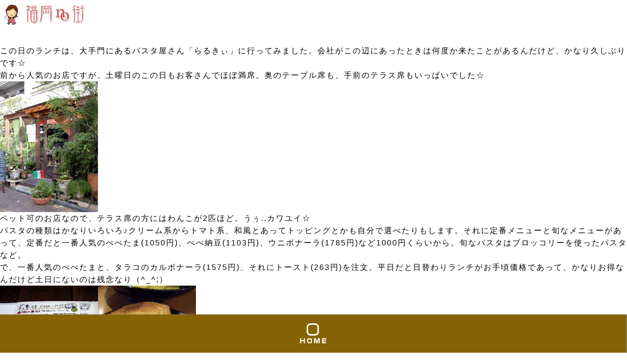

--- FILE ---
content_type: text/html; charset=UTF-8
request_url: https://fuku-machi.com/archives/20071112-2355.php
body_size: 9501
content:
<!DOCTYPE html>
<html lang="ja">
<head prefix="og: http://ogp.me/ns# fb: http://ogp.me/ns/fb# website: http://ogp.me/ns/websaite#">
<!-- Google Tag Manager -->
<script>(function(w,d,s,l,i){w[l]=w[l]||[];w[l].push({'gtm.start':
new Date().getTime(),event:'gtm.js'});var f=d.getElementsByTagName(s)[0],
j=d.createElement(s),dl=l!='dataLayer'?'&l='+l:'';j.async=true;j.src=
'https://www.googletagmanager.com/gtm.js?id='+i+dl;f.parentNode.insertBefore(j,f);
})(window,document,'script','dataLayer','GTM-XJZX');</script>
<!-- End Google Tag Manager -->

	
	
<meta http-equiv="content-language" content="ja" />
<meta charset="UTF-8" />
<meta name=viewport content="width=device-width, initial-scale=1">
<!--<meta http-equiv="Content-Security-Policy" content="default-src 'self'; script-src 'self' https://maps.googleapis.com;">-->
<meta name="format-detection" content="telephone=no">
<meta name="facebook-domain-verification" content="6dqpob692thmx00t9166ymwkxtg7l5" />	
	
<link media="all" href="https://fuku-machi.com/wp-content/cache/autoptimize/css/autoptimize_2be6f6598525a8cf3489ed92b1de242e.css" rel="stylesheet" /><title> &raquo; 大手門のパスタ屋「らるきぃ」でランチ♪</title>
<meta name="description" content="" />	
	
<link rel="profile" href="https://gmpg.org/xfn/11">
<link rel="pingback" href="https://fuku-machi.com/xmlrpc.php">
	<!--[if lt IE 9]>
	<script src="https://fuku-machi.com/wp-content/themes/master/js/html5.js"></script>
	<![endif]-->
	<meta name='robots' content='max-image-preview:large' />
<link rel='dns-prefetch' href='//js.hs-scripts.com' />
<link rel='dns-prefetch' href='//s.w.org' />
<link rel="alternate" type="application/rss+xml" title="福岡no街 &raquo; 大手門のパスタ屋「らるきぃ」でランチ♪ のコメントのフィード" href="https://fuku-machi.com/archives/20071112-2355.php/feed" />
		<script type="text/javascript">
			window._wpemojiSettings = {"baseUrl":"https:\/\/s.w.org\/images\/core\/emoji\/13.1.0\/72x72\/","ext":".png","svgUrl":"https:\/\/s.w.org\/images\/core\/emoji\/13.1.0\/svg\/","svgExt":".svg","source":{"concatemoji":"https:\/\/fuku-machi.com\/wp-includes\/js\/wp-emoji-release.min.js?ver=5.8.12"}};
			!function(e,a,t){var n,r,o,i=a.createElement("canvas"),p=i.getContext&&i.getContext("2d");function s(e,t){var a=String.fromCharCode;p.clearRect(0,0,i.width,i.height),p.fillText(a.apply(this,e),0,0);e=i.toDataURL();return p.clearRect(0,0,i.width,i.height),p.fillText(a.apply(this,t),0,0),e===i.toDataURL()}function c(e){var t=a.createElement("script");t.src=e,t.defer=t.type="text/javascript",a.getElementsByTagName("head")[0].appendChild(t)}for(o=Array("flag","emoji"),t.supports={everything:!0,everythingExceptFlag:!0},r=0;r<o.length;r++)t.supports[o[r]]=function(e){if(!p||!p.fillText)return!1;switch(p.textBaseline="top",p.font="600 32px Arial",e){case"flag":return s([127987,65039,8205,9895,65039],[127987,65039,8203,9895,65039])?!1:!s([55356,56826,55356,56819],[55356,56826,8203,55356,56819])&&!s([55356,57332,56128,56423,56128,56418,56128,56421,56128,56430,56128,56423,56128,56447],[55356,57332,8203,56128,56423,8203,56128,56418,8203,56128,56421,8203,56128,56430,8203,56128,56423,8203,56128,56447]);case"emoji":return!s([10084,65039,8205,55357,56613],[10084,65039,8203,55357,56613])}return!1}(o[r]),t.supports.everything=t.supports.everything&&t.supports[o[r]],"flag"!==o[r]&&(t.supports.everythingExceptFlag=t.supports.everythingExceptFlag&&t.supports[o[r]]);t.supports.everythingExceptFlag=t.supports.everythingExceptFlag&&!t.supports.flag,t.DOMReady=!1,t.readyCallback=function(){t.DOMReady=!0},t.supports.everything||(n=function(){t.readyCallback()},a.addEventListener?(a.addEventListener("DOMContentLoaded",n,!1),e.addEventListener("load",n,!1)):(e.attachEvent("onload",n),a.attachEvent("onreadystatechange",function(){"complete"===a.readyState&&t.readyCallback()})),(n=t.source||{}).concatemoji?c(n.concatemoji):n.wpemoji&&n.twemoji&&(c(n.twemoji),c(n.wpemoji)))}(window,document,window._wpemojiSettings);
		</script>
		<style type="text/css">
img.wp-smiley,
img.emoji {
	display: inline !important;
	border: none !important;
	box-shadow: none !important;
	height: 1em !important;
	width: 1em !important;
	margin: 0 .07em !important;
	vertical-align: -0.1em !important;
	background: none !important;
	padding: 0 !important;
}
</style>
	









<script type='text/javascript' src='https://fuku-machi.com/wp-includes/js/jquery/jquery.min.js?ver=3.6.0' id='jquery-core-js'></script>

<script type='text/javascript' id='url-shortify-js-extra'>
/* <![CDATA[ */
var usParams = {"ajaxurl":"https:\/\/fuku-machi.com\/wp-admin\/admin-ajax.php"};
/* ]]> */
</script>

<script type='text/javascript' id='search-filter-plugin-build-js-extra'>
/* <![CDATA[ */
var SF_LDATA = {"ajax_url":"https:\/\/fuku-machi.com\/wp-admin\/admin-ajax.php","home_url":"https:\/\/fuku-machi.com\/","extensions":[]};
/* ]]> */
</script>





<link rel="https://api.w.org/" href="https://fuku-machi.com/wp-json/" /><link rel="alternate" type="application/json" href="https://fuku-machi.com/wp-json/wp/v2/posts/900026746" /><link rel="EditURI" type="application/rsd+xml" title="RSD" href="https://fuku-machi.com/xmlrpc.php?rsd" />
<link rel="wlwmanifest" type="application/wlwmanifest+xml" href="https://fuku-machi.com/wp-includes/wlwmanifest.xml" /> 
<meta name="generator" content="WordPress 5.8.12" />
<link rel="canonical" href="https://fuku-machi.com/archives/20071112-2355.php" />
<link rel='shortlink' href='https://fuku-machi.com/?p=900026746' />
<link rel="alternate" type="application/json+oembed" href="https://fuku-machi.com/wp-json/oembed/1.0/embed?url=https%3A%2F%2Ffuku-machi.com%2Farchives%2F20071112-2355.php" />
<link rel="alternate" type="text/xml+oembed" href="https://fuku-machi.com/wp-json/oembed/1.0/embed?url=https%3A%2F%2Ffuku-machi.com%2Farchives%2F20071112-2355.php&#038;format=xml" />
			<!-- DO NOT COPY THIS SNIPPET! Start of Page Analytics Tracking for HubSpot WordPress plugin v8.4.674-->
			<script type="text/javascript">
				var _hsq = _hsq || [];
				_hsq.push(["setContentType", "blog-post"]);
			</script>
			<!-- DO NOT COPY THIS SNIPPET! End of Page Analytics Tracking for HubSpot WordPress plugin -->
						<script>
				(function() {
					var hbspt = window.hbspt = window.hbspt || {};
					hbspt.forms = hbspt.forms || {};
					hbspt._wpFormsQueue = [];
					hbspt.enqueueForm = function(formDef) {
						if (hbspt.forms && hbspt.forms.create) {
							hbspt.forms.create(formDef);
						} else {
							hbspt._wpFormsQueue.push(formDef);
						}
					};
					if (!window.hbspt.forms.create) {
						Object.defineProperty(window.hbspt.forms, 'create', {
							configurable: true,
							get: function() {
								return hbspt._wpCreateForm;
							},
							set: function(value) {
								hbspt._wpCreateForm = value;
								while (hbspt._wpFormsQueue.length) {
									var formDef = hbspt._wpFormsQueue.shift();
									if (!document.currentScript) {
										var formScriptId = 'leadin-forms-v2-js';
										hubspot.utils.currentScript = document.getElementById(formScriptId);
									}
									hbspt._wpCreateForm.call(hbspt.forms, formDef);
								}
							},
						});
					}
				})();
			</script>
		    <script type="text/javascript">
        function nxsPostToFav(obj){ obj.preventDefault;
            var k = obj.target.split("-"); var nt = k[0]; var ii = k[1];  var pid = k[2];
            var data = {  action:'nxs_snap_aj', nxsact: 'manPost', nt:nt, id: pid, nid: ii, et_load_builder_modules:1, _wpnonce: '64c6f4f362'};
            jQuery('#nxsFavNoticeCnt').html('<p> Posting... </p>'); jQuery('#nxsFavNotice').modal({ fadeDuration: 50 });
            jQuery.post('https://fuku-machi.com/wp-admin/admin-ajax.php', data, function(response) { if (response=='') response = 'Message Posted';
                jQuery('#nxsFavNoticeCnt').html('<p> ' + response + '</p>' +'<input type="button"  onclick="jQuery.modal.close();" class="bClose" value="Close" />');
            });
        }
    </script><script>document.createElement( "picture" );if(!window.HTMLPictureElement && document.addEventListener) {window.addEventListener("DOMContentLoaded", function() {var s = document.createElement("script");s.src = "https://fuku-machi.com/wp-content/plugins/webp-express/js/picturefill.min.js";document.body.appendChild(s);});}</script><!-- ## NXS/OG ## --><!-- ## NXSOGTAGS ## --><!-- ## NXS/OG ## -->
		

</head>

<body data-rsssl=1 class="post-template-default single single-post postid-900026746 single-format-standard">
<!-- Google Tag Manager (noscript) -->
<noscript><iframe src="https://www.googletagmanager.com/ns.html?id=GTM-XJZX"
height="0" width="0" style="display:none;visibility:hidden"></iframe></noscript>
<!-- End Google Tag Manager (noscript) -->
<div id="page" class="hfeed site">
	
	<header id="masthead" class="site-header" role="banner">
		<div class="site-title"><a href="https://fuku-machi.com/" rel="home" id="rogo" class=""><img src="https://fuku-machi.com/wp-content/uploads/2020/04/rogo2.png?v2" alt="smarch福岡no街" loading="eager" width="150" height="46"></a></div>
		<div id="search-container" class="search-box-wrapper hide">
			<div class="search-box">
							</div>
		</div>
		
	</header><!-- #masthead -->
	
	<div id="main" class="site-main">

<div id="content" class="site-content" role="main">
	<article id="post-900026746" class="post-900026746 post type-post status-publish format-standard hentry category-lunch category-chuouku category-ootemon">


		<div class="entry-content">
		<p>この日のランチは、大手門にあるパスタ屋さん「らるきぃ」に行ってみました。会社がこの辺にあったときは何度か来たことがあるんだけど、かなり久しぶりです☆</p>
<p>前から人気のお店ですが、土曜日のこの日もお客さんでほぼ満席。奥のテーブル席も、手前のテラス席もいっぱいでした☆</p>
<p><img src="https://fuku-machi.com/photo/200711/raruky01.jpg" alt="らるきぃ"/></p>
<p>ペット可のお店なので、テラス席の方にはわんこが2匹ほど。うぅ..カワユイ☆</p>
<p>パスタの種類はかなりいろいろ♪クリーム系からトマト系、和風とあってトッピングとかも自分で選べたりもします。それに定番メニューと旬なメニューがあって、定番だと一番人気のぺぺたま(1050円)、ぺぺ納豆(1103円)、ウニボナーラ(1785円)など1000円くらいから。旬なパスタはブロッコリーを使ったパスタなど。</p>
<p>で、一番人気のぺぺたまと、タラコのカルボナーラ(1575円)、それにトースト(263円)を注文。平日だと日替わりランチがお手頃価格であって、かなりお得なんだけど土日にないのは残念なり（^_^;）</p>
<p><img src="https://fuku-machi.com/photo/200711/raruky02.jpg" alt="らるきぃ"/><img src="https://fuku-machi.com/photo/200711/raruky03.jpg" alt="らるきぃ"/></p>
<p>メニューにたくさん書かれているわんこのイラストがかわいいのだ(笑)<br />
トーストは厚切りのソフトフランスパン♪変わらず平尾のベーカリーでした☆</p>
<p><img src="https://fuku-machi.com/photo/200711/raruky04.jpg" alt="らるきぃ"/></p>
<p>こちらはタラコのカルボナーラ☆たらこがたっぷり麺に絡んで美味しぃ♪けっこう濃い目の味付けです。麺が太めなのもあってけっこう量は多めかな。</p>
<p><img src="https://fuku-machi.com/photo/200711/raruky05.jpg" alt="らるきぃ"/></p>
<p>こちらが一番人気のぺぺたま☆注文のときに辛さを抑え目にしてもらったんだけど、充分に辛いです。でも、それにもまいｓてにんにくがすごい（笑）</p>
<p>ぺぺたまの「ぺぺ」はペペロンチーノのぺぺだと思うんだけど、かなり玉子たっぷりでクリーミーな感じです。和風なダシで美味しかったです☆にんにくがかなり匂いそうな感じなので要注意ですな（笑）<br />
<span id="more-900026746"></span></p>
	</div><!-- .entry-content -->
	
</article><!-- #post-## -->

<div id="comments" class="comments-area">

	
	<h2 class="comments-title">
		「大手門のパスタ屋「らるきぃ」でランチ♪」への2件のフィードバック	</h2>

	
	<ol class="comment-list">
				<li id="comment-16095" class="trackback even thread-even depth-1">
			<div class="comment-body">
				ピンバック: <a href='http://ameblo.jp/happyendsyndrome99/entry-10053989146.html' rel='external nofollow ugc' class='url'>Finders Keepers　++-- FUKUOKA Town Information, Gourmet, Beauty, Music, Everyday Life --++</a> 			</div>
		</li><!-- #comment-## -->
		<li id="comment-16096" class="trackback odd alt thread-odd thread-alt depth-1">
			<div class="comment-body">
				ピンバック: <a href='http://www.wankonavi.com/archives/219' rel='external nofollow ugc' class='url'>わんこナビ 愛犬と人を応援する生活情報サイト</a> 			</div>
		</li><!-- #comment-## -->
	</ol><!-- .comment-list -->

	
		<p class="no-comments">コメントは停止中です。</p>
	
	
	
</div><!-- #comments -->
</div><!-- #content -->

<div id="secondary">
		<h2 class="site-description">福岡の情報サイト</h2>
	
	
	</div><!-- #secondary -->
</div><!-- #main -->

	</div><!-- #page -->
<div class="" style="clear:both;">
			<!--<ul>
		<li><a href="https://fuku-machi.com/fkform/" style="padding:10px;text-align:center;display:block;">お問合せ</a></li>
		</ul>-->
		
</div>






<footer>
<div id="footer">
	<div id="footer_box">
		<div class="footer_zukan_list">
			<div class="footer_zukan_title">登録店舗を募集してます</div>
			<ul>
<li class="footer_zu_li"><a href="https://fuku-machi.com/zukan/fukuoka-takeout" class="footer_zu_a">福岡テイクアウト図鑑</a></li>
<li class="footer_zu_li"><a href="https://fuku-machi.com/zukan/fukuoka_lunch" class="footer_zu_a">福岡ランチ図鑑</a></li>
<li class="footer_zu_li"><a href="https://fuku-machi.com/zukan/fukuoka_gourmet" class="footer_zu_a">福岡グルメ図鑑</a></li>
<li class="footer_zu_li"><a href="https://fuku-machi.com/zukan/fukuoka_dinner" class="footer_zu_a">福岡ディナー図鑑</a></li>
<li class="footer_zu_li"><a href="https://fuku-machi.com/zukan/fukuoka_izakaya" class="footer_zu_a">福岡の居酒屋図鑑</a></li>
<li class="footer_zu_li"><a href="https://fuku-machi.com/zukan/fukuoka_italian" class="footer_zu_a">福岡イタリアン図鑑</a></li>
<li class="footer_zu_li"><a href="https://fuku-machi.com/zukan/fukuoka_cafe" class="footer_zu_a">福岡カフェ図鑑</a></li>
<li class="footer_zu_li"><a href="https://fuku-machi.com/zukan/fukuoka_yakiniku" class="footer_zu_a">福岡の焼肉屋図鑑</a></li>	<li class="footer_zu_li"><a href="https://fuku-machi.com/zukan/fukuoka-bento" class="footer_zu_a">福岡お弁当図鑑</a></li>
<li class="footer_zu_li"><a href="https://fuku-machi.com/zukan/fukuoka-assorted" class="footer_zu_a">福岡オードブル図鑑</a></li>
<li class="footer_zu_li"><a href="https://fuku-machi.com/zukan/fukuoka_osechi" class="footer_zu_a">福岡おせち図鑑</a></li>
			</ul>
		</div>

		<div class="footer_info_list">
			<div class="footer_info_title">サイトについて</div>
			<ul>
<li class="footer_site_li"><a href="https://fuku-machi.com/partnership" class="footer_site_a">お店の登録に関して(登録無料)</a></li>
<li class="footer_site_li"><a href="https://fuku-machi.com/faq" class="footer_site_a">よくある質問</a></li>
<li class="footer_site_li"><a href="https://fuku-machi.com/agreement" class="footer_site_a">利用規約</a></li>
<li class="footer_site_li"><a href="https://fuku-machi.com/privacy" class="footer_site_a">プライバシーポリシー</a></li>
			</ul>
		</div>			
		
	</div>	
	<nav id="footer-navi">
		<div>
<ul><!--ショップページ-->




<!--メニューボタン-->

<li class="f-navi-li"><div class="sidemenu f_btn" id="f_btn_menu"><div>
	<picture><source srcset="https://fuku-machi.com/wp-content/webp-express/webp-images/doc-root/wp-content/uploads/2023/02/home-btn.png.webp" type="image/webp"><img src="https://fuku-machi.com/wp-content/uploads/2023/02/home-btn.png" class="icon-fk webpexpress-processed" alt="MENU" id="f_sidemenu_btn"></picture></div></div>
<div class="sidelist">		<div class="side_scllore">
	
<div class="side_ad_box">
<iframe src="https://rcm-fe.amazon-adsystem.com/e/cm?o=9&p=12&l=ur1&category=amazonrotate&f=ifr&linkID=982abd8088791d186e222e9572f9086c&t=fukumachi-22&tracking_id=fukumachi-22" width="300" height="250" scrolling="no" border="0" marginwidth="0" style="border:none;" frameborder="0"></iframe>
</div>
	
	
		<div class="side_menubox">
			
<div class="mg-t30"><div class="side_detail_box">
<a id="" type="button" class="simple_link" onclick="near('takeout')" href="javascript:void(0)">テイクアウト</a>
<div id="" class="detail_btn">その他</div>
<div id="" class="detail_box">
<div class="side_box_duple">
<a id="" type="button" class="simple_link" onclick="near('su_bento')" href="javascript:void(0)">弁当</a><a id="" type="button" class="simple_link" onclick="near('su_assorted')" href="javascript:void(0)">オードブル</a>
</div>
</div>
</div>

<div class="side_box_single">
<a id="" type="button" class="simple_link" onclick="near('delivery')" href="javascript:void(0)">デリバリー</a>
</div>

<div class="side_box_duple">
<a id="" type="button" class="simple_link" onclick="near('lunch')" href="javascript:void(0)">ランチ</a><a id="" type="button" class="simple_link" onclick="near('dinner')" href="javascript:void(0)">ディナー</a>
</div>
<div class="side_box_duple">
<a id="" type="button" class="simple_link" onclick="near('gr_cafe')" href="javascript:void(0)">カフェ</a><a id="" type="button" class="simple_link" onclick="near('gr_sweets_shop')" href="javascript:void(0)">スイーツ</a>
</div>

<!--<div class="side_box_single side_box_single_text">
<a id="" type="button" class="simple_link" onclick="near('su_enjoychristmas')" href="javascript:void(0)">Enjoy!クリスマス</a>
</div>

<div class="side_box_single side_box_single_text">
<a id="" type="button" class="simple_link" onclick="near('su_osechi')" href="javascript:void(0)">おせち</a>
</div>--></div>		
			
			<div class="side_line_box">
<div class="shop-link-title">福岡no街SNS</div>				
			<a href="https://lin.ee/N9h4VLZ" class="line_friend_side">LINEで情報を受け取る</a>
			</div>			
<div class="shop-link">

<ul>
	<li>
		<a href="https://www.facebook.com/fukuoka.no.machi/" class="icon-fb share-fb" target="link">
		<div>
		<picture>
		<source srcset="https://fuku-machi.com/wp-content/webp-express/webp-images/doc-root/wp-content/uploads/2020/10/icon-fb.png.webp" type="image/webp">
		<img src="https://fuku-machi.com/wp-content/uploads/2020/10/icon-fb.png" class="icon-fk webpexpress-processed" loading="lazy" alt="Facebook">
		</picture>
		</div>
		</a>
	</li>
	<li>
		<a href="https://twitter.com/fukumachi" class="icon-tw share-tw" target="link" target="link">
		<div>
		<picture>
		<source srcset="https://fuku-machi.com/wp-content/webp-express/webp-images/doc-root/wp-content/uploads/2020/10/icon-twitter.png.webp" type="image/webp">
		<img src="https://fuku-machi.com/wp-content/uploads/2020/10/icon-twitter.png" class="icon-fk webpexpress-processed" loading="lazy" alt="twitter">
		</picture>
		</div>
		</a>
	</li>
	<li>
		<a href="https://www.instagram.com/fukuokanomachi/" class="icon-insta share-insta" target="link">
		<div>
		<picture>
		<source srcset="https://fuku-machi.com/wp-content/webp-express/webp-images/doc-root/wp-content/uploads/2020/10/icon-insta.png.webp" type="image/webp">
		<img src="https://fuku-machi.com/wp-content/uploads/2020/10/icon-insta.png" class="icon-fk webpexpress-processed" loading="lazy" alt="instagram">
		</picture>
		</div>
		</a>
	</li>											</ul>
</div>			
<div id="side_site_info">
	<ul class="side_site_ul">
<li class="side_site_li"><a href="https://fuku-machi.com/about-fukumachi" class="side_site_a">福岡no街とは</a></li>
<li class="side_site_li"><a href="https://fuku-machi.com/history" class="side_site_a">福岡no街ヒストリー</a></li>
<li class="side_site_li"><a href="https://fuku-machi.com/faq" class="side_site_a">よくある質問</a></li>
<li class="side_site_li"><a href="https://fuku-machi.com/partnership" class="side_site_a">お店の登録に関して</a></li>
<li class="side_site_li"><a href="https://fuku-machi.com/agreement" class="side_site_a">利用規約</a></li>
<li class="side_site_li"><a href="https://fuku-machi.com/privacy" class="side_site_a">プライバシーポリシー</a></li>
<li class="side_site_li"><a href="https://lin.ee/QGMSklN" class="side_site_a" target="_blank">お問合せ(LINE)</a></li>
	</ul>	
			</div>			
		</div>
	</div>
	</div><!--sidelist-->
</li>		

			</ul>
		</div>
	</nav>

<div class="copytext">Copyright 2020 fukumachi.inc</div>
</div>
</footer>

<div style="display: none;" id="nxsFavNotice"><div id="nxsFavNoticeCnt">Posting....</div></div><!-- Custom Feeds for Instagram JS -->
<script type="text/javascript">
var sbiajaxurl = "https://fuku-machi.com/wp-admin/admin-ajax.php";

</script>

<script type='text/javascript' id='contact-form-7-js-extra'>
/* <![CDATA[ */
var wpcf7 = {"apiSettings":{"root":"https:\/\/fuku-machi.com\/wp-json\/contact-form-7\/v1","namespace":"contact-form-7\/v1"}};
/* ]]> */
</script>

<script type='text/javascript' id='leadin-script-loader-js-js-extra'>
/* <![CDATA[ */
var leadin_wordpress = {"userRole":"visitor","pageType":"post","leadinPluginVersion":"8.4.674"};
/* ]]> */
</script>
<script type='text/javascript' src='https://js.hs-scripts.com/6500286.js?integration=WordPress' async defer id='hs-script-loader'></script>


<script type='text/javascript' id='jquery-ui-datepicker-js-after'>
jQuery(document).ready(function(jQuery){jQuery.datepicker.setDefaults({"closeText":"\u9589\u3058\u308b","currentText":"\u4eca\u65e5","monthNames":["1\u6708","2\u6708","3\u6708","4\u6708","5\u6708","6\u6708","7\u6708","8\u6708","9\u6708","10\u6708","11\u6708","12\u6708"],"monthNamesShort":["1\u6708","2\u6708","3\u6708","4\u6708","5\u6708","6\u6708","7\u6708","8\u6708","9\u6708","10\u6708","11\u6708","12\u6708"],"nextText":"\u6b21","prevText":"\u524d","dayNames":["\u65e5\u66dc\u65e5","\u6708\u66dc\u65e5","\u706b\u66dc\u65e5","\u6c34\u66dc\u65e5","\u6728\u66dc\u65e5","\u91d1\u66dc\u65e5","\u571f\u66dc\u65e5"],"dayNamesShort":["\u65e5","\u6708","\u706b","\u6c34","\u6728","\u91d1","\u571f"],"dayNamesMin":["\u65e5","\u6708","\u706b","\u6c34","\u6728","\u91d1","\u571f"],"dateFormat":"yy\u5e74mm\u6708d\u65e5","firstDay":1,"isRTL":false});});
</script>


<script src="https://unpkg.com/infinite-scroll@3/dist/infinite-scroll.pkgd.min.js"></script>
<script type="text/javascript">
tw_url = "https://twitter.com/intent/tweet?text=%E5%A4%A7%E6%89%8B%E9%96%80%E3%81%AE%E3%83%91%E3%82%B9%E3%82%BF%E5%B1%8B%E3%80%8C%E3%82%89%E3%82%8B%E3%81%8D%E3%81%83%E3%80%8D%E3%81%A7%E3%83%A9%E3%83%B3%E3%83%81%E2%99%AA+-+%E7%A6%8F%E5%B2%A1no%E8%A1%97&url=https%3A%2F%2Ffuku-machi.com%2Farchives%2F20071112-2355.php";	
fb_url = "http://www.facebook.com/share.php?u=https%3A%2F%2Ffuku-machi.com%2Farchives%2F20071112-2355.php";
gp_url = "https://plus.google.com/share?url=https%3A%2F%2Ffuku-machi.com%2Farchives%2F20071112-2355.php";
hb_url = "http://b.hatena.ne.jp/bookmarklet?url=https%3A%2F%2Ffuku-machi.com%2Farchives%2F20071112-2355.php";
line_url = "//line.me/R/msg/text/?%E5%A4%A7%E6%89%8B%E9%96%80%E3%81%AE%E3%83%91%E3%82%B9%E3%82%BF%E5%B1%8B%E3%80%8C%E3%82%89%E3%82%8B%E3%81%8D%E3%81%83%E3%80%8D%E3%81%A7%E3%83%A9%E3%83%B3%E3%83%81%E2%99%AA+-+%E7%A6%8F%E5%B2%A1no%E8%A1%97%0Ahttps%3A%2F%2Ffuku-machi.com%2Farchives%2F20071112-2355.php";

</script>
<!--<script src="https://kit.fontawesome.com/bf57ab5cd9.js" crossorigin="anonymous" async></script>-->

<script>
	var query = getQuery(),
//			slug = '';
//	if (query['redirect'] !== undefined && query['redirect'] === 'true') {
//		slug = query['slug'] !== undefined ? query['slug'] : '' ;

			sl = '';
	if (query['rd'] !== undefined && query['rd'] === 'true') {
		slug = query['sl'] !== undefined ? query['sl'] : '' ;
		pattern = query['pt'] !== undefined ? query['pt'] : '' ;
		near(slug,pattern);
	}
	else if(query['fid']!==undefined && query['fid'] !== ''){
		document.getElementById('log').value = query['fid'];
		//document.getElementById('log').value = query['fpw'];
		document.getElementById('pwd').value = query['fpw'];
		document.getElementById('rememberme').checked = true;
		//log rememberme
		//console.log(document.getElementById(query);
	}
	


function getQuery() {
		//pattern;
		var queryString = window.location.search;
		var queryObject = new Object();
		if(queryString){
		  queryString = queryString.substring(1);
		  var parameters = queryString.split('&');

		  for (var i = 0; i < parameters.length; i++) {
			var element = parameters[i].split('=');

			var paramName = decodeURIComponent(element[0]);
			var paramValue = decodeURIComponent(element[1]);

			queryObject[paramName] = paramValue;
		  }
		}
		return queryObject;
}
	
function near(slug = null,pattern = null) {
        var origin = '' ,
			shop_style = '';
	pattern;
		
	
        if (navigator.geolocation) {
            // 現在の位置情報取得を実施
            navigator.geolocation.getCurrentPosition(
                // 位置情報取得成功時
                function (pos) {
                    // 現在地
                    origin = pos.coords.latitude + ',' + pos.coords.longitude;
							shop_style = (slug !== null) ? '&shop_style=' + slug : '' ;
					if((pattern == 2)){		
location.href = "https://fuku-machi.com" + "/near3?community=bni&origin=" + origin + shop_style;
					}else{
location.href = "https://fuku-machi.com" + "/near2?origin=" + origin + shop_style;
					}
					
                },
                // 位置情報取得失敗時
                function (pos) {
                    var location = "位置情報が取得できませんでした。";
                }
            );
        } else {
            window.alert("本ブラウザではGeolocationが使えません");
        }
    }

	
</script>
	
<!-- Start of HubSpot Embed Code -->
  <script type="text/javascript" id="hs-script-loader" async defer src="//js.hs-scripts.com/6500286.js"></script>
<!-- End of HubSpot Embed Code -->


<script defer src="https://fuku-machi.com/wp-content/cache/autoptimize/js/autoptimize_50a46de981f191ff008a0dbf35a7169d.js"></script></body>
</html>

--- FILE ---
content_type: application/javascript; charset=utf-8;
request_url: https://dalc.valuecommerce.com/app3?p=886726090&_s=https%3A%2F%2Ffuku-machi.com%2Farchives%2F20071112-2355.php&vf=iVBORw0KGgoAAAANSUhEUgAAAAMAAAADCAYAAABWKLW%2FAAAAMElEQVQYV2NkFGP4n5HgwaDSdZCBsU1D6H9Y52UGvZuyDIwbubr%2Bh55bxlCocYEBAPYFDaRqWqacAAAAAElFTkSuQmCC
body_size: 6486
content:
vc_linkswitch_callback({"t":"6976488e","r":"aXZIjgAG6Y0S3LHlCooD7AqKCJSGcg","ub":"aXZIjQAJhigS3LHlCooCsQqKBtgwdw%3D%3D","vcid":"M7R-VE9vzwSZA4Dw1ut-EO5jHgNz4whRz495xo82I4DcGP69HpVfkWXBak6e6xxLSo6K7DMBTPA","vcpub":"0.453005","www.jtb.co.jp":{"a":"2549714","m":"2161637","g":"2bddc767b9","sp":"utm_source%3Dvcdom%26utm_medium%3Daffiliate"},"kubara.jp":{"a":"2577529","m":"2183841","g":"c333af1690","sp":"vc"},"store.hpplus.jp":{"a":"2729066","m":"2603600","g":"f2916010e1","sp":"id%3Dvc_general%26utm_source%3Dvc%26utm_medium%3Daffiliate%26utm_campaign%3Dgeneral"},"www.tocoo.jp":{"a":"2709682","m":"101","g":"f27b28c286"},"shingakunet.com/syakaijin":{"a":"2426655","m":"2168692","g":"01b7ff28a4","sp":"vos%3Dnkmnvccp50000000"},"meito.knt.co.jp":{"a":"2918660","m":"2017725","g":"134629878a"},"order-cheese.com":{"a":"2468239","m":"1692","g":"e1e0f6fa87"},"global-root-g2.chain-demos.digicert.com":{"a":"2918660","m":"2017725","g":"134629878a"},"r.advg.jp":{"a":"2550407","m":"2366735","g":"d8010203c1","sp":"utm_source%3Dvaluecommerce%26utm_medium%3Daffiliate"},"paypaymall.yahoo.co.jp":{"a":"2840499","m":"2201292","g":"3f794d328a"},"dev-rent.test.tocoo.com":{"a":"2709682","m":"101","g":"f27b28c286"},"haa.athuman.com":{"a":"2088856","m":"2099106","g":"227a4ead9b","sp":"code%3D051061"},"mini-shopping.yahoo.co.jp":{"a":"2840499","m":"2201292","g":"3f794d328a"},"tour.rurubu.travel":{"a":"2550407","m":"2366735","g":"d8010203c1","sp":"utm_source%3Dvaluecommerce%26utm_medium%3Daffiliate"},"beauty.rakuten.co.jp":{"a":"2762004","m":"3300516","g":"574078cc8a"},"flagshop.jp":{"a":"2729066","m":"2603600","g":"f2916010e1","sp":"id%3Dvc_general%26utm_source%3Dvc%26utm_medium%3Daffiliate%26utm_campaign%3Dgeneral"},"www.asoview.com":{"a":"2698489","m":"3147096","g":"e9f9132f8a"},"brand.asoview.com":{"a":"2698489","m":"3147096","g":"e9f9132f8a"},"www.jtbonline.jp":{"a":"2549714","m":"2161637","g":"2bddc767b9","sp":"utm_source%3Dvcdom%26utm_medium%3Daffiliate"},"rurubu.travel":{"a":"2550407","m":"2366735","g":"d8010203c1","sp":"utm_source%3Dvaluecommerce%26utm_medium%3Daffiliate"},"www.ikyu.com":{"a":"2675907","m":"221","g":"3954ceb586"},"www.jtb.co.jp/kokunai_htl":{"a":"2549714","m":"2161637","g":"2bddc767b9","sp":"utm_source%3Dvcdom%26utm_medium%3Daffiliate"},"global-root-g3.chain-demos.digicert.com":{"a":"2918660","m":"2017725","g":"134629878a"},"keikotomanabu.net/college":{"a":"2426655","m":"2168692","g":"01b7ff28a4","sp":"vos%3Dnkmnvccp50000000"},"tabelog.com":{"a":"2797472","m":"3366797","g":"5c87f8c28a"},"www.jtb.co.jp/kaigai":{"a":"2915989","m":"2214108","g":"eee5d2f48a"},"valuecommerce.ne.jp":{"a":"2803077","m":"4","g":"4d24fb6084"},"www-dev.knt.co.jp":{"a":"2918660","m":"2017725","g":"134629878a"},"www.jtb.co.jp/kokunai_hotel":{"a":"2549714","m":"2161637","g":"2bddc767b9","sp":"utm_source%3Dvcdom%26utm_medium%3Daffiliate"},"dev-web.test.tocoo.com":{"a":"2709682","m":"101","g":"f27b28c286"},"biz.travel.yahoo.co.jp":{"a":"2761515","m":"2244419","g":"23107dbb8a"},"jalan.net":{"a":"2513343","m":"2130725","g":"da86d1718a"},"www.jtb.co.jp/lookjtb":{"a":"2915989","m":"2214108","g":"eee5d2f48a"},"kumapon.jp":{"a":"2473767","m":"2740569","g":"9af6bc689f","sp":"uiaid%3Dxx2ba0007"},"travel.yahoo.co.jp":{"a":"2761515","m":"2244419","g":"23107dbb8a"},"s.kumapon.jp":{"a":"2473767","m":"2740569","g":"9af6bc689f","sp":"uiaid%3Dxx2ba0007"},"www.jtrip.co.jp":{"a":"2893108","m":"2409616","g":"f54dce0e8a"},"restaurant.ikyu.com":{"a":"2349006","m":"2302203","g":"01a43aec8a"},"paypaystep.yahoo.co.jp":{"a":"2840499","m":"2201292","g":"3f794d328a"},"st-plus.rurubu.travel":{"a":"2550407","m":"2366735","g":"d8010203c1","sp":"utm_source%3Dvaluecommerce%26utm_medium%3Daffiliate"},"st-www.rurubu.travel":{"a":"2550407","m":"2366735","g":"d8010203c1","sp":"utm_source%3Dvaluecommerce%26utm_medium%3Daffiliate"},"jtb.co.jp":{"a":"2549714","m":"2161637","g":"2bddc767b9","sp":"utm_source%3Dvcdom%26utm_medium%3Daffiliate"},"www.knt.co.jp":{"a":"2918660","m":"2017725","g":"134629878a"},"tour.jtrip.co.jp":{"a":"2893108","m":"2409616","g":"f54dce0e8a"},"www.jalan.net/activity":{"a":"2720182","m":"3222781","g":"77c73e6a8a"},"www.ozmall.co.jp":{"a":"2686083","m":"2209755","g":"ac67f29d8a"},"l":5,"www.athuman.com":{"a":"2088856","m":"2099106","g":"227a4ead9b","sp":"code%3D051061"},"p":886726090,"jtrip.co.jp":{"a":"2893108","m":"2409616","g":"f54dce0e8a"},"www.hotpepper.jp":{"a":"2594692","m":"2262623","g":"03fb78eba1","sp":"vos%3Dnhppvccp99002"},"s":2155690,"www.rurubu.travel":{"a":"2550407","m":"2366735","g":"d8010203c1","sp":"utm_source%3Dvaluecommerce%26utm_medium%3Daffiliate"},"valuecommerce.com":{"a":"2803077","m":"4","g":"4d24fb6084"},"dom.jtb.co.jp":{"a":"2549714","m":"2161637","g":"2bddc767b9","sp":"utm_source%3Dvcdom%26utm_medium%3Daffiliate"},"www.order-cheese.com":{"a":"2468239","m":"1692","g":"e1e0f6fa87"},"mb.athuman.com":{"a":"2088856","m":"2099106","g":"227a4ead9b","sp":"code%3D051061"},"shopping.geocities.jp":{"a":"2840499","m":"2201292","g":"3f794d328a"},"www.jtb.co.jp/kokunai":{"a":"2549714","m":"2161637","g":"2bddc767b9","sp":"utm_source%3Dvcdom%26utm_medium%3Daffiliate"},"hotels.com":{"a":"2518280","m":"2506163","g":"a457b7e2b3","sp":"rffrid%3Daff.hcom.JP.014.000.VCSphone"},"shopping.yahoo.co.jp":{"a":"2840499","m":"2201292","g":"3f794d328a"},"www.ja-town.com":{"a":"2425371","m":"2130357","g":"3a7ffaca8a"},"stg.activityjapan.com":{"a":"2913705","m":"3393757","g":"862b459a8a"},"www.amazon.co.jp":{"a":"2614000","m":"2366370","g":"5bc79500aa","sp":"tag%3Dvc-22%26linkCode%3Dure"},"r10.to":{"a":"2762004","m":"3300516","g":"574078cc8a"},"approach.yahoo.co.jp":{"a":"2840499","m":"2201292","g":"3f794d328a"},"activityjapan.com":{"a":"2913705","m":"3393757","g":"862b459a8a"},"yukoyuko.net":{"a":"2425172","m":"2178193","g":"c11209798a"},"www.hotpepper.jp?vos=nhppvccp99002":{"a":"2594692","m":"2262623","g":"03fb78eba1","sp":"vos%3Dnhppvccp99002"},"wwwtst.hotpepper.jp":{"a":"2594692","m":"2262623","g":"03fb78eba1","sp":"vos%3Dnhppvccp99002"},"shingakunet.com":{"a":"2917521","m":"2202796","g":"03af55758a"},"golf-jalan.net":{"a":"2624385","m":"3041921","g":"650e5ce98a"},"yado.knt.co.jp":{"a":"2918660","m":"2017725","g":"134629878a"},"www2.tocoo.jp":{"a":"2709682","m":"101","g":"f27b28c286"},"beauty.hotpepper.jp":{"a":"2760766","m":"2371481","g":"7a6eb0088a"},"master.qa.notyru.com":{"a":"2550407","m":"2366735","g":"d8010203c1","sp":"utm_source%3Dvaluecommerce%26utm_medium%3Daffiliate"}})